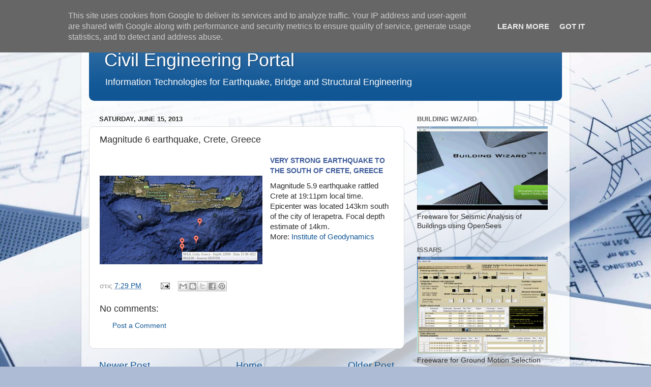

--- FILE ---
content_type: text/html; charset=UTF-8
request_url: http://www.civilengineering.gr/2013/06/magnitude-6-earthquake-crete-greece.html
body_size: 13483
content:
<!DOCTYPE html>
<html class='v2' dir='ltr' lang='en'>
<head>
<link href='https://www.blogger.com/static/v1/widgets/335934321-css_bundle_v2.css' rel='stylesheet' type='text/css'/>
<meta content='width=1100' name='viewport'/>
<meta content='text/html; charset=UTF-8' http-equiv='Content-Type'/>
<meta content='blogger' name='generator'/>
<link href='http://www.civilengineering.gr/favicon.ico' rel='icon' type='image/x-icon'/>
<link href='http://www.civilengineering.gr/2013/06/magnitude-6-earthquake-crete-greece.html' rel='canonical'/>
<link rel="alternate" type="application/atom+xml" title="Civil Engineering Portal - Atom" href="http://www.civilengineering.gr/feeds/posts/default" />
<link rel="alternate" type="application/rss+xml" title="Civil Engineering Portal - RSS" href="http://www.civilengineering.gr/feeds/posts/default?alt=rss" />
<link rel="service.post" type="application/atom+xml" title="Civil Engineering Portal - Atom" href="https://www.blogger.com/feeds/11598707/posts/default" />

<link rel="alternate" type="application/atom+xml" title="Civil Engineering Portal - Atom" href="http://www.civilengineering.gr/feeds/3119074505890609586/comments/default" />
<!--Can't find substitution for tag [blog.ieCssRetrofitLinks]-->
<link href='https://blogger.googleusercontent.com/img/b/R29vZ2xl/AVvXsEhcYbJcyiwiNahS7nqgOuISrgEfT5t97Mdvqf_lcXu_DaIb-_2Wvl-_ctcs61M4NB-tY3gslC2mSpYQ_AJEAA7YhHGnE3t9NAMmYDGkIvcgBWX6Ig7G0OE5EDlHY4AfvIWNU_gF8A/s320/1.jpg' rel='image_src'/>
<meta content='http://www.civilengineering.gr/2013/06/magnitude-6-earthquake-crete-greece.html' property='og:url'/>
<meta content='Magnitude 6 earthquake, Crete, Greece ' property='og:title'/>
<meta content='Structural, Earthquake and Bridge Engineering' property='og:description'/>
<meta content='https://blogger.googleusercontent.com/img/b/R29vZ2xl/AVvXsEhcYbJcyiwiNahS7nqgOuISrgEfT5t97Mdvqf_lcXu_DaIb-_2Wvl-_ctcs61M4NB-tY3gslC2mSpYQ_AJEAA7YhHGnE3t9NAMmYDGkIvcgBWX6Ig7G0OE5EDlHY4AfvIWNU_gF8A/w1200-h630-p-k-no-nu/1.jpg' property='og:image'/>
<title>Civil Engineering Portal: Magnitude 6 earthquake, Crete, Greece </title>
<style id='page-skin-1' type='text/css'><!--
/*-----------------------------------------------
Blogger Template Style
Name:     Picture Window
Designer: Blogger
URL:      www.blogger.com
----------------------------------------------- */
/* Content
----------------------------------------------- */
body {
font: normal normal 15px Arial, Tahoma, Helvetica, FreeSans, sans-serif;
color: #2c2c2c;
background: #adbbd5 url(//themes.googleusercontent.com/image?id=1yCqzoXfTY3VhaTtS_2w31Trgk3LHk1kH1lSKIEivmW1OcaCeDlaGs_mBlO1T6KetEvus) no-repeat fixed top center /* Credit: mariusFM77 (http://www.istockphoto.com/file_closeup.php?id=4940465&platform=blogger) */;
}
html body .region-inner {
min-width: 0;
max-width: 100%;
width: auto;
}
.content-outer {
font-size: 90%;
}
a:link {
text-decoration:none;
color: #105695;
}
a:visited {
text-decoration:none;
color: #00376d;
}
a:hover {
text-decoration:underline;
color: #1056c9;
}
.content-outer {
background: transparent url(https://resources.blogblog.com/blogblog/data/1kt/transparent/white80.png) repeat scroll top left;
-moz-border-radius: 15px;
-webkit-border-radius: 15px;
-goog-ms-border-radius: 15px;
border-radius: 15px;
-moz-box-shadow: 0 0 3px rgba(0, 0, 0, .15);
-webkit-box-shadow: 0 0 3px rgba(0, 0, 0, .15);
-goog-ms-box-shadow: 0 0 3px rgba(0, 0, 0, .15);
box-shadow: 0 0 3px rgba(0, 0, 0, .15);
margin: 30px auto;
}
.content-inner {
padding: 15px;
}
/* Header
----------------------------------------------- */
.header-outer {
background: #105695 url(https://resources.blogblog.com/blogblog/data/1kt/transparent/header_gradient_shade.png) repeat-x scroll top left;
_background-image: none;
color: #ffffff;
-moz-border-radius: 10px;
-webkit-border-radius: 10px;
-goog-ms-border-radius: 10px;
border-radius: 10px;
}
.Header img, .Header #header-inner {
-moz-border-radius: 10px;
-webkit-border-radius: 10px;
-goog-ms-border-radius: 10px;
border-radius: 10px;
}
.header-inner .Header .titlewrapper,
.header-inner .Header .descriptionwrapper {
padding-left: 30px;
padding-right: 30px;
}
.Header h1 {
font: normal normal 36px Arial, Tahoma, Helvetica, FreeSans, sans-serif;
text-shadow: 1px 1px 3px rgba(0, 0, 0, 0.3);
}
.Header h1 a {
color: #ffffff;
}
.Header .description {
font-size: 130%;
}
/* Tabs
----------------------------------------------- */
.tabs-inner {
margin: .5em 0 0;
padding: 0;
}
.tabs-inner .section {
margin: 0;
}
.tabs-inner .widget ul {
padding: 0;
background: #f4f4f4 url(https://resources.blogblog.com/blogblog/data/1kt/transparent/tabs_gradient_shade.png) repeat scroll bottom;
-moz-border-radius: 10px;
-webkit-border-radius: 10px;
-goog-ms-border-radius: 10px;
border-radius: 10px;
}
.tabs-inner .widget li {
border: none;
}
.tabs-inner .widget li a {
display: inline-block;
padding: .5em 1em;
margin-right: 0;
color: #992211;
font: normal normal 15px Arial, Tahoma, Helvetica, FreeSans, sans-serif;
-moz-border-radius: 0 0 0 0;
-webkit-border-top-left-radius: 0;
-webkit-border-top-right-radius: 0;
-goog-ms-border-radius: 0 0 0 0;
border-radius: 0 0 0 0;
background: transparent none no-repeat scroll top left;
border-right: 1px solid #cbcbcb;
}
.tabs-inner .widget li:first-child a {
padding-left: 1.25em;
-moz-border-radius-topleft: 10px;
-moz-border-radius-bottomleft: 10px;
-webkit-border-top-left-radius: 10px;
-webkit-border-bottom-left-radius: 10px;
-goog-ms-border-top-left-radius: 10px;
-goog-ms-border-bottom-left-radius: 10px;
border-top-left-radius: 10px;
border-bottom-left-radius: 10px;
}
.tabs-inner .widget li.selected a,
.tabs-inner .widget li a:hover {
position: relative;
z-index: 1;
background: #ffffff url(https://resources.blogblog.com/blogblog/data/1kt/transparent/tabs_gradient_shade.png) repeat scroll bottom;
color: #000000;
-moz-box-shadow: 0 0 0 rgba(0, 0, 0, .15);
-webkit-box-shadow: 0 0 0 rgba(0, 0, 0, .15);
-goog-ms-box-shadow: 0 0 0 rgba(0, 0, 0, .15);
box-shadow: 0 0 0 rgba(0, 0, 0, .15);
}
/* Headings
----------------------------------------------- */
h2 {
font: bold normal 13px Arial, Tahoma, Helvetica, FreeSans, sans-serif;
text-transform: uppercase;
color: #646464;
margin: .5em 0;
}
/* Main
----------------------------------------------- */
.main-outer {
background: transparent none repeat scroll top center;
-moz-border-radius: 0 0 0 0;
-webkit-border-top-left-radius: 0;
-webkit-border-top-right-radius: 0;
-webkit-border-bottom-left-radius: 0;
-webkit-border-bottom-right-radius: 0;
-goog-ms-border-radius: 0 0 0 0;
border-radius: 0 0 0 0;
-moz-box-shadow: 0 0 0 rgba(0, 0, 0, .15);
-webkit-box-shadow: 0 0 0 rgba(0, 0, 0, .15);
-goog-ms-box-shadow: 0 0 0 rgba(0, 0, 0, .15);
box-shadow: 0 0 0 rgba(0, 0, 0, .15);
}
.main-inner {
padding: 15px 5px 20px;
}
.main-inner .column-center-inner {
padding: 0 0;
}
.main-inner .column-left-inner {
padding-left: 0;
}
.main-inner .column-right-inner {
padding-right: 0;
}
/* Posts
----------------------------------------------- */
h3.post-title {
margin: 0;
font: normal normal 18px Arial, Tahoma, Helvetica, FreeSans, sans-serif;
}
.comments h4 {
margin: 1em 0 0;
font: normal normal 18px Arial, Tahoma, Helvetica, FreeSans, sans-serif;
}
.date-header span {
color: #2c2c2c;
}
.post-outer {
background-color: #ffffff;
border: solid 1px #dcdcdc;
-moz-border-radius: 10px;
-webkit-border-radius: 10px;
border-radius: 10px;
-goog-ms-border-radius: 10px;
padding: 15px 20px;
margin: 0 -20px 20px;
}
.post-body {
line-height: 1.4;
font-size: 110%;
position: relative;
}
.post-header {
margin: 0 0 1.5em;
color: #989898;
line-height: 1.6;
}
.post-footer {
margin: .5em 0 0;
color: #989898;
line-height: 1.6;
}
#blog-pager {
font-size: 140%
}
#comments .comment-author {
padding-top: 1.5em;
border-top: dashed 1px #ccc;
border-top: dashed 1px rgba(128, 128, 128, .5);
background-position: 0 1.5em;
}
#comments .comment-author:first-child {
padding-top: 0;
border-top: none;
}
.avatar-image-container {
margin: .2em 0 0;
}
/* Comments
----------------------------------------------- */
.comments .comments-content .icon.blog-author {
background-repeat: no-repeat;
background-image: url([data-uri]);
}
.comments .comments-content .loadmore a {
border-top: 1px solid #1056c9;
border-bottom: 1px solid #1056c9;
}
.comments .continue {
border-top: 2px solid #1056c9;
}
/* Widgets
----------------------------------------------- */
.widget ul, .widget #ArchiveList ul.flat {
padding: 0;
list-style: none;
}
.widget ul li, .widget #ArchiveList ul.flat li {
border-top: dashed 1px #ccc;
border-top: dashed 1px rgba(128, 128, 128, .5);
}
.widget ul li:first-child, .widget #ArchiveList ul.flat li:first-child {
border-top: none;
}
.widget .post-body ul {
list-style: disc;
}
.widget .post-body ul li {
border: none;
}
/* Footer
----------------------------------------------- */
.footer-outer {
color:#ededed;
background: transparent url(https://resources.blogblog.com/blogblog/data/1kt/transparent/black50.png) repeat scroll top left;
-moz-border-radius: 10px 10px 10px 10px;
-webkit-border-top-left-radius: 10px;
-webkit-border-top-right-radius: 10px;
-webkit-border-bottom-left-radius: 10px;
-webkit-border-bottom-right-radius: 10px;
-goog-ms-border-radius: 10px 10px 10px 10px;
border-radius: 10px 10px 10px 10px;
-moz-box-shadow: 0 0 0 rgba(0, 0, 0, .15);
-webkit-box-shadow: 0 0 0 rgba(0, 0, 0, .15);
-goog-ms-box-shadow: 0 0 0 rgba(0, 0, 0, .15);
box-shadow: 0 0 0 rgba(0, 0, 0, .15);
}
.footer-inner {
padding: 10px 5px 20px;
}
.footer-outer a {
color: #e8dcff;
}
.footer-outer a:visited {
color: #aa98cb;
}
.footer-outer a:hover {
color: #ffffff;
}
.footer-outer .widget h2 {
color: #bababa;
}
/* Mobile
----------------------------------------------- */
html body.mobile {
height: auto;
}
html body.mobile {
min-height: 480px;
background-size: 100% auto;
}
.mobile .body-fauxcolumn-outer {
background: transparent none repeat scroll top left;
}
html .mobile .mobile-date-outer, html .mobile .blog-pager {
border-bottom: none;
background: transparent none repeat scroll top center;
margin-bottom: 10px;
}
.mobile .date-outer {
background: transparent none repeat scroll top center;
}
.mobile .header-outer, .mobile .main-outer,
.mobile .post-outer, .mobile .footer-outer {
-moz-border-radius: 0;
-webkit-border-radius: 0;
-goog-ms-border-radius: 0;
border-radius: 0;
}
.mobile .content-outer,
.mobile .main-outer,
.mobile .post-outer {
background: inherit;
border: none;
}
.mobile .content-outer {
font-size: 100%;
}
.mobile-link-button {
background-color: #105695;
}
.mobile-link-button a:link, .mobile-link-button a:visited {
color: #ffffff;
}
.mobile-index-contents {
color: #2c2c2c;
}
.mobile .tabs-inner .PageList .widget-content {
background: #ffffff url(https://resources.blogblog.com/blogblog/data/1kt/transparent/tabs_gradient_shade.png) repeat scroll bottom;
color: #000000;
}
.mobile .tabs-inner .PageList .widget-content .pagelist-arrow {
border-left: 1px solid #cbcbcb;
}

--></style>
<style id='template-skin-1' type='text/css'><!--
body {
min-width: 960px;
}
.content-outer, .content-fauxcolumn-outer, .region-inner {
min-width: 960px;
max-width: 960px;
_width: 960px;
}
.main-inner .columns {
padding-left: 0;
padding-right: 310px;
}
.main-inner .fauxcolumn-center-outer {
left: 0;
right: 310px;
/* IE6 does not respect left and right together */
_width: expression(this.parentNode.offsetWidth -
parseInt("0") -
parseInt("310px") + 'px');
}
.main-inner .fauxcolumn-left-outer {
width: 0;
}
.main-inner .fauxcolumn-right-outer {
width: 310px;
}
.main-inner .column-left-outer {
width: 0;
right: 100%;
margin-left: -0;
}
.main-inner .column-right-outer {
width: 310px;
margin-right: -310px;
}
#layout {
min-width: 0;
}
#layout .content-outer {
min-width: 0;
width: 800px;
}
#layout .region-inner {
min-width: 0;
width: auto;
}
body#layout div.add_widget {
padding: 8px;
}
body#layout div.add_widget a {
margin-left: 32px;
}
--></style>
<style>
    body {background-image:url(\/\/themes.googleusercontent.com\/image?id=1yCqzoXfTY3VhaTtS_2w31Trgk3LHk1kH1lSKIEivmW1OcaCeDlaGs_mBlO1T6KetEvus);}
    
@media (max-width: 200px) { body {background-image:url(\/\/themes.googleusercontent.com\/image?id=1yCqzoXfTY3VhaTtS_2w31Trgk3LHk1kH1lSKIEivmW1OcaCeDlaGs_mBlO1T6KetEvus&options=w200);}}
@media (max-width: 400px) and (min-width: 201px) { body {background-image:url(\/\/themes.googleusercontent.com\/image?id=1yCqzoXfTY3VhaTtS_2w31Trgk3LHk1kH1lSKIEivmW1OcaCeDlaGs_mBlO1T6KetEvus&options=w400);}}
@media (max-width: 800px) and (min-width: 401px) { body {background-image:url(\/\/themes.googleusercontent.com\/image?id=1yCqzoXfTY3VhaTtS_2w31Trgk3LHk1kH1lSKIEivmW1OcaCeDlaGs_mBlO1T6KetEvus&options=w800);}}
@media (max-width: 1200px) and (min-width: 801px) { body {background-image:url(\/\/themes.googleusercontent.com\/image?id=1yCqzoXfTY3VhaTtS_2w31Trgk3LHk1kH1lSKIEivmW1OcaCeDlaGs_mBlO1T6KetEvus&options=w1200);}}
/* Last tag covers anything over one higher than the previous max-size cap. */
@media (min-width: 1201px) { body {background-image:url(\/\/themes.googleusercontent.com\/image?id=1yCqzoXfTY3VhaTtS_2w31Trgk3LHk1kH1lSKIEivmW1OcaCeDlaGs_mBlO1T6KetEvus&options=w1600);}}
  </style>
<link href='https://www.blogger.com/dyn-css/authorization.css?targetBlogID=11598707&amp;zx=849d5021-80bc-46f6-bfef-60a5c46b4e15' media='none' onload='if(media!=&#39;all&#39;)media=&#39;all&#39;' rel='stylesheet'/><noscript><link href='https://www.blogger.com/dyn-css/authorization.css?targetBlogID=11598707&amp;zx=849d5021-80bc-46f6-bfef-60a5c46b4e15' rel='stylesheet'/></noscript>
<meta name='google-adsense-platform-account' content='ca-host-pub-1556223355139109'/>
<meta name='google-adsense-platform-domain' content='blogspot.com'/>

<!-- data-ad-client=ca-pub-5152584177077617 -->

<script type="text/javascript" language="javascript">
  // Supply ads personalization default for EEA readers
  // See https://www.blogger.com/go/adspersonalization
  adsbygoogle = window.adsbygoogle || [];
  if (typeof adsbygoogle.requestNonPersonalizedAds === 'undefined') {
    adsbygoogle.requestNonPersonalizedAds = 1;
  }
</script>


</head>
<body class='loading variant-shade'>
<div class='navbar section' id='navbar' name='Navbar'><div class='widget Navbar' data-version='1' id='Navbar1'><script type="text/javascript">
    function setAttributeOnload(object, attribute, val) {
      if(window.addEventListener) {
        window.addEventListener('load',
          function(){ object[attribute] = val; }, false);
      } else {
        window.attachEvent('onload', function(){ object[attribute] = val; });
      }
    }
  </script>
<div id="navbar-iframe-container"></div>
<script type="text/javascript" src="https://apis.google.com/js/platform.js"></script>
<script type="text/javascript">
      gapi.load("gapi.iframes:gapi.iframes.style.bubble", function() {
        if (gapi.iframes && gapi.iframes.getContext) {
          gapi.iframes.getContext().openChild({
              url: 'https://www.blogger.com/navbar/11598707?po\x3d3119074505890609586\x26origin\x3dhttp://www.civilengineering.gr',
              where: document.getElementById("navbar-iframe-container"),
              id: "navbar-iframe"
          });
        }
      });
    </script><script type="text/javascript">
(function() {
var script = document.createElement('script');
script.type = 'text/javascript';
script.src = '//pagead2.googlesyndication.com/pagead/js/google_top_exp.js';
var head = document.getElementsByTagName('head')[0];
if (head) {
head.appendChild(script);
}})();
</script>
</div></div>
<div class='body-fauxcolumns'>
<div class='fauxcolumn-outer body-fauxcolumn-outer'>
<div class='cap-top'>
<div class='cap-left'></div>
<div class='cap-right'></div>
</div>
<div class='fauxborder-left'>
<div class='fauxborder-right'></div>
<div class='fauxcolumn-inner'>
</div>
</div>
<div class='cap-bottom'>
<div class='cap-left'></div>
<div class='cap-right'></div>
</div>
</div>
</div>
<div class='content'>
<div class='content-fauxcolumns'>
<div class='fauxcolumn-outer content-fauxcolumn-outer'>
<div class='cap-top'>
<div class='cap-left'></div>
<div class='cap-right'></div>
</div>
<div class='fauxborder-left'>
<div class='fauxborder-right'></div>
<div class='fauxcolumn-inner'>
</div>
</div>
<div class='cap-bottom'>
<div class='cap-left'></div>
<div class='cap-right'></div>
</div>
</div>
</div>
<div class='content-outer'>
<div class='content-cap-top cap-top'>
<div class='cap-left'></div>
<div class='cap-right'></div>
</div>
<div class='fauxborder-left content-fauxborder-left'>
<div class='fauxborder-right content-fauxborder-right'></div>
<div class='content-inner'>
<header>
<div class='header-outer'>
<div class='header-cap-top cap-top'>
<div class='cap-left'></div>
<div class='cap-right'></div>
</div>
<div class='fauxborder-left header-fauxborder-left'>
<div class='fauxborder-right header-fauxborder-right'></div>
<div class='region-inner header-inner'>
<div class='header section' id='header' name='Header'><div class='widget Header' data-version='1' id='Header1'>
<div id='header-inner'>
<div class='titlewrapper'>
<h1 class='title'>
<a href='http://www.civilengineering.gr/'>
Civil Engineering Portal
</a>
</h1>
</div>
<div class='descriptionwrapper'>
<p class='description'><span>Information Technologies for Earthquake, Bridge 
and Structural Engineering</span></p>
</div>
</div>
</div></div>
</div>
</div>
<div class='header-cap-bottom cap-bottom'>
<div class='cap-left'></div>
<div class='cap-right'></div>
</div>
</div>
</header>
<div class='tabs-outer'>
<div class='tabs-cap-top cap-top'>
<div class='cap-left'></div>
<div class='cap-right'></div>
</div>
<div class='fauxborder-left tabs-fauxborder-left'>
<div class='fauxborder-right tabs-fauxborder-right'></div>
<div class='region-inner tabs-inner'>
<div class='tabs no-items section' id='crosscol' name='Cross-Column'></div>
<div class='tabs no-items section' id='crosscol-overflow' name='Cross-Column 2'></div>
</div>
</div>
<div class='tabs-cap-bottom cap-bottom'>
<div class='cap-left'></div>
<div class='cap-right'></div>
</div>
</div>
<div class='main-outer'>
<div class='main-cap-top cap-top'>
<div class='cap-left'></div>
<div class='cap-right'></div>
</div>
<div class='fauxborder-left main-fauxborder-left'>
<div class='fauxborder-right main-fauxborder-right'></div>
<div class='region-inner main-inner'>
<div class='columns fauxcolumns'>
<div class='fauxcolumn-outer fauxcolumn-center-outer'>
<div class='cap-top'>
<div class='cap-left'></div>
<div class='cap-right'></div>
</div>
<div class='fauxborder-left'>
<div class='fauxborder-right'></div>
<div class='fauxcolumn-inner'>
</div>
</div>
<div class='cap-bottom'>
<div class='cap-left'></div>
<div class='cap-right'></div>
</div>
</div>
<div class='fauxcolumn-outer fauxcolumn-left-outer'>
<div class='cap-top'>
<div class='cap-left'></div>
<div class='cap-right'></div>
</div>
<div class='fauxborder-left'>
<div class='fauxborder-right'></div>
<div class='fauxcolumn-inner'>
</div>
</div>
<div class='cap-bottom'>
<div class='cap-left'></div>
<div class='cap-right'></div>
</div>
</div>
<div class='fauxcolumn-outer fauxcolumn-right-outer'>
<div class='cap-top'>
<div class='cap-left'></div>
<div class='cap-right'></div>
</div>
<div class='fauxborder-left'>
<div class='fauxborder-right'></div>
<div class='fauxcolumn-inner'>
</div>
</div>
<div class='cap-bottom'>
<div class='cap-left'></div>
<div class='cap-right'></div>
</div>
</div>
<!-- corrects IE6 width calculation -->
<div class='columns-inner'>
<div class='column-center-outer'>
<div class='column-center-inner'>
<div class='main section' id='main' name='Main'><div class='widget Blog' data-version='1' id='Blog1'>
<div class='blog-posts hfeed'>

          <div class="date-outer">
        
<h2 class='date-header'><span>Saturday, June 15, 2013</span></h2>

          <div class="date-posts">
        
<div class='post-outer'>
<div class='post hentry uncustomized-post-template' itemprop='blogPost' itemscope='itemscope' itemtype='http://schema.org/BlogPosting'>
<meta content='https://blogger.googleusercontent.com/img/b/R29vZ2xl/AVvXsEhcYbJcyiwiNahS7nqgOuISrgEfT5t97Mdvqf_lcXu_DaIb-_2Wvl-_ctcs61M4NB-tY3gslC2mSpYQ_AJEAA7YhHGnE3t9NAMmYDGkIvcgBWX6Ig7G0OE5EDlHY4AfvIWNU_gF8A/s320/1.jpg' itemprop='image_url'/>
<meta content='11598707' itemprop='blogId'/>
<meta content='3119074505890609586' itemprop='postId'/>
<a name='3119074505890609586'></a>
<h3 class='post-title entry-title' itemprop='name'>
Magnitude 6 earthquake, Crete, Greece 
</h3>
<div class='post-header'>
<div class='post-header-line-1'></div>
</div>
<div class='post-body entry-content' id='post-body-3119074505890609586' itemprop='description articleBody'>
<div class="separator" style="clear: both; text-align: center;">
<a href="https://blogger.googleusercontent.com/img/b/R29vZ2xl/AVvXsEhcYbJcyiwiNahS7nqgOuISrgEfT5t97Mdvqf_lcXu_DaIb-_2Wvl-_ctcs61M4NB-tY3gslC2mSpYQ_AJEAA7YhHGnE3t9NAMmYDGkIvcgBWX6Ig7G0OE5EDlHY4AfvIWNU_gF8A/s1600/1.jpg" imageanchor="1" style="clear: left; float: left; margin-bottom: 1em; margin-right: 1em;"><img border="0" height="214" src="https://blogger.googleusercontent.com/img/b/R29vZ2xl/AVvXsEhcYbJcyiwiNahS7nqgOuISrgEfT5t97Mdvqf_lcXu_DaIb-_2Wvl-_ctcs61M4NB-tY3gslC2mSpYQ_AJEAA7YhHGnE3t9NAMmYDGkIvcgBWX6Ig7G0OE5EDlHY4AfvIWNU_gF8A/s320/1.jpg" width="320" /></a></div>
<h2 style="background-color: white; color: #3b5998; font-family: Arial, Tahoma, Verdana; font-size: 14px; line-height: 20px; margin: 0px 0px 10px; padding: 0px;">
<a href="http://earthquake-report.com/2013/06/15/very-strong-earthquake-crete-greece-on-june-15-2013/" style="color: #3b5998; margin: 0px 0px 10px; outline: none; padding: 0px;" title="Very Strong earthquake to the South of Crete, Greece">Very Strong earthquake to the South of Crete, Greece</a></h2>
Magnitude 5.9 earthquake rattled Crete at 19:11pm local time.  Epicenter was located 143km south of the city of Ierapetra. Focal depth estimate of 14km.<br />
More: <a href="http://www.gein.noa.gr/el/teleutaia-anakoinothenta" target="_blank">Institute of Geodynamics</a><br />
<div class="zemanta-pixie" style="height: 15px; margin-top: 10px;">
</div>
<div style='clear: both;'></div>
</div>
<div class='post-footer'>
<div class='post-footer-line post-footer-line-1'>
<span class='post-author vcard'>
</span>
<span class='post-timestamp'>
στις
<meta content='http://www.civilengineering.gr/2013/06/magnitude-6-earthquake-crete-greece.html' itemprop='url'/>
<a class='timestamp-link' href='http://www.civilengineering.gr/2013/06/magnitude-6-earthquake-crete-greece.html' rel='bookmark' title='permanent link'><abbr class='published' itemprop='datePublished' title='2013-06-15T19:29:00+03:00'>7:29 PM</abbr></a>
</span>
<span class='post-comment-link'>
</span>
<span class='post-icons'>
<span class='item-action'>
<a href='https://www.blogger.com/email-post/11598707/3119074505890609586' title='Email Post'>
<img alt='' class='icon-action' height='13' src='https://resources.blogblog.com/img/icon18_email.gif' width='18'/>
</a>
</span>
<span class='item-control blog-admin pid-1736198273'>
<a href='https://www.blogger.com/post-edit.g?blogID=11598707&postID=3119074505890609586&from=pencil' title='Edit Post'>
<img alt='' class='icon-action' height='18' src='https://resources.blogblog.com/img/icon18_edit_allbkg.gif' width='18'/>
</a>
</span>
</span>
<div class='post-share-buttons goog-inline-block'>
<a class='goog-inline-block share-button sb-email' href='https://www.blogger.com/share-post.g?blogID=11598707&postID=3119074505890609586&target=email' target='_blank' title='Email This'><span class='share-button-link-text'>Email This</span></a><a class='goog-inline-block share-button sb-blog' href='https://www.blogger.com/share-post.g?blogID=11598707&postID=3119074505890609586&target=blog' onclick='window.open(this.href, "_blank", "height=270,width=475"); return false;' target='_blank' title='BlogThis!'><span class='share-button-link-text'>BlogThis!</span></a><a class='goog-inline-block share-button sb-twitter' href='https://www.blogger.com/share-post.g?blogID=11598707&postID=3119074505890609586&target=twitter' target='_blank' title='Share to X'><span class='share-button-link-text'>Share to X</span></a><a class='goog-inline-block share-button sb-facebook' href='https://www.blogger.com/share-post.g?blogID=11598707&postID=3119074505890609586&target=facebook' onclick='window.open(this.href, "_blank", "height=430,width=640"); return false;' target='_blank' title='Share to Facebook'><span class='share-button-link-text'>Share to Facebook</span></a><a class='goog-inline-block share-button sb-pinterest' href='https://www.blogger.com/share-post.g?blogID=11598707&postID=3119074505890609586&target=pinterest' target='_blank' title='Share to Pinterest'><span class='share-button-link-text'>Share to Pinterest</span></a>
</div>
</div>
<div class='post-footer-line post-footer-line-2'>
<span class='post-labels'>
</span>
</div>
<div class='post-footer-line post-footer-line-3'>
<span class='post-location'>
</span>
</div>
</div>
</div>
<div class='comments' id='comments'>
<a name='comments'></a>
<h4>No comments:</h4>
<div id='Blog1_comments-block-wrapper'>
<dl class='avatar-comment-indent' id='comments-block'>
</dl>
</div>
<p class='comment-footer'>
<a href='https://www.blogger.com/comment/fullpage/post/11598707/3119074505890609586' onclick='javascript:window.open(this.href, "bloggerPopup", "toolbar=0,location=0,statusbar=1,menubar=0,scrollbars=yes,width=640,height=500"); return false;'>Post a Comment</a>
</p>
</div>
</div>

        </div></div>
      
</div>
<div class='blog-pager' id='blog-pager'>
<span id='blog-pager-newer-link'>
<a class='blog-pager-newer-link' href='http://www.civilengineering.gr/2013/06/bridge-wizard-freeware-for-seismic.html' id='Blog1_blog-pager-newer-link' title='Newer Post'>Newer Post</a>
</span>
<span id='blog-pager-older-link'>
<a class='blog-pager-older-link' href='http://www.civilengineering.gr/2013/06/two-post-doc-vacancies-in-earthquake.html' id='Blog1_blog-pager-older-link' title='Older Post'>Older Post</a>
</span>
<a class='home-link' href='http://www.civilengineering.gr/'>Home</a>
</div>
<div class='clear'></div>
<div class='post-feeds'>
<div class='feed-links'>
Subscribe to:
<a class='feed-link' href='http://www.civilengineering.gr/feeds/3119074505890609586/comments/default' target='_blank' type='application/atom+xml'>Post Comments (Atom)</a>
</div>
</div>
</div></div>
</div>
</div>
<div class='column-left-outer'>
<div class='column-left-inner'>
<aside>
</aside>
</div>
</div>
<div class='column-right-outer'>
<div class='column-right-inner'>
<aside>
<div class='sidebar section' id='sidebar-right-1'>
<div class='widget Image' data-version='1' id='Image8'>
<h2>BUILDING WIZARD</h2>
<div class='widget-content'>
<a href='http://www.asextos.net/building-wizard.html'>
<img alt='BUILDING WIZARD' height='164' id='Image8_img' src='https://blogger.googleusercontent.com/img/b/R29vZ2xl/AVvXsEiUspZSCu65IMR35cmA2gUeOx2Evrmj4jQQUnQA-Cdcgg2N4IikWd6y402FZ-T431lUfXGYrWsVSHK4K7LHn40Hi237xnRZnP_STsyMRs6Qz6UA6HPjcxZ0VEvXDKDDKhawdUwMCw/s1600-r/7.png' width='257'/>
</a>
<br/>
<span class='caption'>Freeware for Seismic Analysis of Buildings using OpenSees</span>
</div>
<div class='clear'></div>
</div><div class='widget Image' data-version='1' id='Image10'>
<h2>ISSARS</h2>
<div class='widget-content'>
<a href='http://www.asextos.net/issars.html'>
<img alt='ISSARS' height='190' id='Image10_img' src='https://blogger.googleusercontent.com/img/b/R29vZ2xl/AVvXsEgrIU-dxZqIY89z8L-qT4fjodlfaDm6CWS2rXxwAwPdshjZeGcO8Q1MfSD8uwWtFjXOipNaeNuAnyvY9gdDrXWahKp86OaexI21gq1PDJ8Ajh7NokSHMMxwMMoyIMD1EzfX8ypg-g/s1600-r/4.png' width='257'/>
</a>
<br/>
<span class='caption'>Freeware for Ground Motion Selection and automatic Structural Analysis</span>
</div>
<div class='clear'></div>
</div><div class='widget Image' data-version='1' id='Image9'>
<h2>CIVIL ENGINEERING FOR iPHONE</h2>
<div class='widget-content'>
<a href='http://www.cet4ipad.eu'>
<img alt='CIVIL ENGINEERING FOR iPHONE' height='224' id='Image9_img' src='https://blogger.googleusercontent.com/img/b/R29vZ2xl/AVvXsEip3ZMh5Noamh4qawhTgz4j9CqnyNGBRBD3EDYkrJTZBjFnkF8YQ0o7PvL_YxUeQNBvLgy2hvyyI_jqfIMDXIVhzlOJZ_-U65lX4bE0XPtLDL3mGGMFuNnB231qdod6HPNfkq-X4g/s257/9.png' width='257'/>
</a>
<br/>
</div>
<div class='clear'></div>
</div><div class='widget Image' data-version='1' id='Image5'>
<h2>Civil Engineering for iPad</h2>
<div class='widget-content'>
<a href='http://www.cet4ipad.eu'>
<img alt='Civil Engineering for iPad' height='214' id='Image5_img' src='https://blogger.googleusercontent.com/img/b/R29vZ2xl/AVvXsEid65oUYN4Al5Kj1bQMZdjLZaGYmuzuGM6vK7uCdwCocYWZ17zNDB2N4rZg6Fa6KgwodVgAwSb9g0cAaK69Uthqmhf-Y63uvYhDylWw0I08jqtdVAFrmYH3EwkQ7CoDykWdmHPJ7Q/s290/Main+Plots.png' width='290'/>
</a>
<br/>
</div>
<div class='clear'></div>
</div><div class='widget Image' data-version='1' id='Image7'>
<h2>VB for Engineers</h2>
<div class='widget-content'>
<a href='http://www.aivazis.gr/productf.php?catid=16&productid=104'>
<img alt='VB for Engineers' height='220' id='Image7_img' src='https://blogger.googleusercontent.com/img/b/R29vZ2xl/AVvXsEjus7-6UHBDC3xLEwlwDUxldjQ9b4LNeOzCdOfBrWqf50h7WtShU4aXQ2TTSkeeZyMXVSGB-_gsS08YrNoIWoTxJi5UQ6S8yNs1Qzn-ZxwjShDk2xEh_bO42VRg9GFzOEz8VxA-sQ/s1600-r/6.png' width='155'/>
</a>
<br/>
</div>
<div class='clear'></div>
</div><div class='widget Image' data-version='1' id='Image6'>
<h2>Aseismic Design in Egnatia</h2>
<div class='widget-content'>
<a href='http://www.eltam.gr/index.php/el/scimat/cat_view/45-scimat/49-'>
<img alt='Aseismic Design in Egnatia' height='204' id='Image6_img' src='https://blogger.googleusercontent.com/img/b/R29vZ2xl/AVvXsEi0S33mTkwahb0V0AaDO7J7BJlXI45WJJApfannTOIIVYiQNUH7JNKBrijBR72dbxqnYw_vQ16zc1V-WLlnm8Obw-9MFsoa4o5YVkt9pwF6ro9SOyki-m-MRhue9J1KwPgkmpcj5Q/s290/Blogger.+Civil+Engineering+Portal+-+%25CE%2594%25CE%25B9%25CE%25B1%25CE%25BC%25CF%258C%25CF%2581%25CF%2586%25CF%2589%25CF%2583%25CE%25B7+%25CE%25B5%25CE%25B9%25CE%25BA%25CF%258C%25CE%25BD%25CE%25B1%25CF%2582+at+6.35.48+PM.png' width='155'/>
</a>
<br/>
<span class='caption'>Free download through the Hellenic Association for Earthquake Engineering website</span>
</div>
<div class='clear'></div>
</div><div class='widget Image' data-version='1' id='Image4'>
<h2>Encyclopedia of EE</h2>
<div class='widget-content'>
<a href='http://www.springer.com/us/book/9783642353437'>
<img alt='Encyclopedia of EE' height='220' id='Image4_img' src='https://blogger.googleusercontent.com/img/b/R29vZ2xl/AVvXsEjV-h4VWyUSoW1E1IuIe0oCdcEYD1gb6suVOprX5JV51tFWQEKo6nnd3MJmSRlSQSaP8dzlN9lH-esye8kr4y4edqdSNbVQuU5VZMA_UhZc8eyY3inad_xhiuUWbVyc6gOcHuD1TQ/s1600-r/5.jpg' width='155'/>
</a>
<br/>
</div>
<div class='clear'></div>
</div><div class='widget Image' data-version='1' id='Image3'>
<h2>BRIDGE WIZARD</h2>
<div class='widget-content'>
<a href='http://www.bridgewizard.eu'>
<img alt='BRIDGE WIZARD' height='173' id='Image3_img' src='https://blogger.googleusercontent.com/img/b/R29vZ2xl/AVvXsEgEVyuYvpnyb2xBgXaLA0g36Rd-M9LuuvguqxZhBNN8KiaEqKhyphenhyphenVZ9hyol_pxHfB9PJ5yKCsTeSQOhUbRVvq2318h5Ox3O9Vc1vJEKqN6xi3gPJvjIwmSu5lREK6iY8Y-IShHnsFg/s1600-r/5.png' width='257'/>
</a>
<br/>
<span class='caption'>Freeware for Seismic Analysis of Bridges using OpenSees</span>
</div>
<div class='clear'></div>
</div><div class='widget Image' data-version='1' id='Image2'>
<h2>BRIDGE SEISMIC DESIGN</h2>
<div class='widget-content'>
<a href='http://www.springer.com/gp/book/9789400739420'>
<img alt='BRIDGE SEISMIC DESIGN' height='233' id='Image2_img' src='https://blogger.googleusercontent.com/img/b/R29vZ2xl/AVvXsEiJP6Z2ATSGcI5Ez5IjmaM19lQIg8p5AEfkCG68Hgwaix9H_xgYuSMNox2ifvrqsxh3diweRmx1wZRV5blMpA1Rbl8z1O2DpTw4f8JZeQrvCJkuql69WpC9HoplyvjcGT6FQqSevg/s1600-r/3.jpg' width='155'/>
</a>
<br/>
</div>
<div class='clear'></div>
</div></div>
<table border='0' cellpadding='0' cellspacing='0' class='section-columns columns-2'>
<tbody>
<tr>
<td class='first columns-cell'>
<div class='sidebar no-items section' id='sidebar-right-2-1'>
</div>
</td>
<td class='columns-cell'>
<div class='sidebar no-items section' id='sidebar-right-2-2'>
</div>
</td>
</tr>
</tbody>
</table>
<div class='sidebar section' id='sidebar-right-3'><div class='widget PopularPosts' data-version='1' id='PopularPosts2'>
<h2>Popular Posts</h2>
<div class='widget-content popular-posts'>
<ul>
<li>
<div class='item-content'>
<div class='item-thumbnail'>
<a href='http://www.civilengineering.gr/2017/06/build-x-20-freeware-for-structural_19.html' target='_blank'>
<img alt='' border='0' src='https://lh3.googleusercontent.com/blogger_img_proxy/AEn0k_sMq9eAlHC_pKqvwrMSbSxUGZ1n8VtXLQA474X-EFe2kZLDpBwzqpWsOLSSWm7O6uqABJ_A3d64-hWcNDyrboriRlBg7pt9u7TA0vXW3oX_oHqfvw=w72-h72-n-k-no-nu'/>
</a>
</div>
<div class='item-title'><a href='http://www.civilengineering.gr/2017/06/build-x-20-freeware-for-structural_19.html'>Build-X 2.0 freeware for Structural Analysis using OpenSees (nonlinear analysis)</a></div>
<div class='item-snippet'> Build-X 2.0 freeware for Structural Analysis using OpenSees (nonlinear analysis)  Building Wizard 2.0 is a freeware, interactive front-end ...</div>
</div>
<div style='clear: both;'></div>
</li>
<li>
<div class='item-content'>
<div class='item-title'><a href='http://www.civilengineering.gr/2011/01/blog-post.html'>Στα ελληνικά οι Ευρωκώδικες από τον ΕΛΟΤ</a></div>
<div class='item-snippet'>  Την ολοκλήρωση της απόδοσης στα ελληνικά των  σειρών Προτύπων ΕΛΟΤ ΕΝ 1990 έως ΕΛΟΤ EN 1999 για το σχεδιασμό  κατασκευών (&#171;Ευρωκώδικες&#187;), ...</div>
</div>
<div style='clear: both;'></div>
</li>
<li>
<div class='item-content'>
<div class='item-thumbnail'>
<a href='http://www.civilengineering.gr/2008/01/blog-post.html' target='_blank'>
<img alt='' border='0' src='https://lh3.googleusercontent.com/blogger_img_proxy/AEn0k_uSHJ_37-QO2kfDyivp032DcCX2kyLubYS3HJHOW4VJY-gCnuPnk-zddppDyKmsqTy5bsRMBitdmJ3TWomHPArpIUWIpLicHqsOBdAr0qA_zU_cBmNVJPFQeh8uEKrd=w72-h72-p-k-no-nu'/>
</a>
</div>
<div class='item-title'><a href='http://www.civilengineering.gr/2008/01/blog-post.html'>Ισχυρότατη σεισμική δόνηση 6.5 στο Λεωνίδιο</a></div>
<div class='item-snippet'>      Ο σεισμός έγινε αισθητός στο μεγαλύτερο μέρος της χώρας     Ισχυρός σεισμός μεγέθους 6,5 βαθμών της Κλίμακας Ρίχτερ σημειώθηκε στις 7....</div>
</div>
<div style='clear: both;'></div>
</li>
<li>
<div class='item-content'>
<div class='item-title'><a href='http://www.civilengineering.gr/2007/06/65.html'>Τον Σεπτέμβριο αρχίζουν οι εργασίες κατασκευής του Ε65, με τον οποίο γίνεται συντομότερη κατά μία ώρα η διαδρομή Αθήνα - Γρεβενά</a></div>
<div class='item-snippet'>  Κατά μία ώρα συντομεύει η διαδρομή Αθήνα - Γρεβενά με τον νέο οδικό άξονα Κεντρικής Ελλάδος (Ε-65), η κατασκευή και λειτουργία του οποίου ...</div>
</div>
<div style='clear: both;'></div>
</li>
<li>
<div class='item-content'>
<div class='item-thumbnail'>
<a href='http://www.civilengineering.gr/2017/06/build-x-20-freeware-for-structural.html' target='_blank'>
<img alt='' border='0' src='https://lh3.googleusercontent.com/blogger_img_proxy/AEn0k_sLI3Wcsfdq84_Vm1a6HW7xNvuwqRl17RlcRcsVPe_yTaI7S5BiRE5EztdpVD9XAwfFhOviRqItCeZmFigWSwXiiTN87ZrlzS344YqOIDcJazqsLw=w72-h72-n-k-no-nu'/>
</a>
</div>
<div class='item-title'><a href='http://www.civilengineering.gr/2017/06/build-x-20-freeware-for-structural.html'>Build-X 2.0 freeware for Structural Analysis using OpenSees (linear elastic analysis)</a></div>
<div class='item-snippet'> Build-X 2.0 freeware for Structural Analysis using OpenSees (linear elastic analysis)  Building Wizard 2.0 is a freeware, interactive front...</div>
</div>
<div style='clear: both;'></div>
</li>
<li>
<div class='item-content'>
<div class='item-thumbnail'>
<a href='http://www.civilengineering.gr/2016/12/amatrice-post-earthquake-assessment.html' target='_blank'>
<img alt='' border='0' src='https://lh3.googleusercontent.com/blogger_img_proxy/AEn0k_tLMktTgQava17vRzMKTCP11bp8d-D5kWUmpzDbYPSDyR-J-fnfBn4Sb4EV-xyQcjPJS-x-SFMLdCrTUK9mdBM3XgBhADiYQPcPrf7xaZ4-Mp1Lgw=w72-h72-n-k-no-nu'/>
</a>
</div>
<div class='item-title'><a href='http://www.civilengineering.gr/2016/12/amatrice-post-earthquake-assessment.html'>Amatrice post-earthquake assessment</a></div>
<div class='item-snippet'> Amatrice post-earthquake assessment  </div>
</div>
<div style='clear: both;'></div>
</li>
<li>
<div class='item-content'>
<div class='item-thumbnail'>
<a href='http://www.civilengineering.gr/2016/12/amatrice-and-norcia-post-earthquake.html' target='_blank'>
<img alt='' border='0' src='https://lh3.googleusercontent.com/blogger_img_proxy/AEn0k_vo5bVHR24MtoomNqKXww93Ar5ihTXSga89NNM73t_--WC0_34velTMR7MNX8RCNUu6hJRdJmt1EAixR1ZpW07kHTTMj8DiN8PVh-y1MjN22itO=w72-h72-n-k-no-nu'/>
</a>
</div>
<div class='item-title'><a href='http://www.civilengineering.gr/2016/12/amatrice-and-norcia-post-earthquake.html'>Amatrice and Norcia post-earthquake assessment</a></div>
<div class='item-snippet'> Amatrice and Norcia post-earthquake assessment  </div>
</div>
<div style='clear: both;'></div>
</li>
<li>
<div class='item-content'>
<div class='item-thumbnail'>
<a href='http://www.civilengineering.gr/2017/02/new-msc-in-earthquake-engineering-and.html' target='_blank'>
<img alt='' border='0' src='https://blogger.googleusercontent.com/img/b/R29vZ2xl/AVvXsEgOFsRJ1EeQhVaeNd0qQHkLiE0p0kz2WVD3xFvj-jtRDImSxQ5EvU5Vay2gFJv3fDv9YRRf3TFfGDsqjYSudNAVeaiP5dZMD0d-l5gJxC6nPZFb-gDRC36eCUkRkb1oK1k3rAIeUw/w72-h72-p-k-no-nu/MSc+Earthquake+Engineering+Infrastructure+Resilience.png'/>
</a>
</div>
<div class='item-title'><a href='http://www.civilengineering.gr/2017/02/new-msc-in-earthquake-engineering-and.html'>new MSc in Earthquake Engineering and Infrastructure Resilience</a></div>
<div class='item-snippet'>   New  MSc Programme in Earthquake Engineering and Infrastructure Resilience  at the University of Bristol to start in September 2017.   Fo...</div>
</div>
<div style='clear: both;'></div>
</li>
<li>
<div class='item-content'>
<div class='item-title'><a href='http://www.civilengineering.gr/2010/05/blog-post.html'>Αεροφωτογραφίες της ελληνικής επικράτειας από την Κτηματολόγιο Α.Ε.</a></div>
<div class='item-snippet'> Δωρεάν πρόσβαση σε αεροφωτογραφίες όλης της χώρας, μέσω μιας ηλεκτρονικής υπηρεσίας της Κτηματολόγιο ΑΕ, προσφέρει το ΥΠΕΚΑ.   Η διαδικτυακ...</div>
</div>
<div style='clear: both;'></div>
</li>
<li>
<div class='item-content'>
<div class='item-thumbnail'>
<a href='http://www.civilengineering.gr/2017/04/iabse-greece-workshop-on-special.html' target='_blank'>
<img alt='' border='0' src='https://lh3.googleusercontent.com/blogger_img_proxy/AEn0k_tEUanw0Fgrmi3DgqqEZshXuOyl85pYcbejMO6r-5JEKwL_CXMyFVW89S_HQPFDncZDeRuUy59cYxI1N0e1Y-0jJS1G6kImrYEoK0w=w72-h72-n-k-no-nu'/>
</a>
</div>
<div class='item-title'><a href='http://www.civilengineering.gr/2017/04/iabse-greece-workshop-on-special.html'>IABSE-Greece workshop on Special Subjects of Structural Design</a></div>
<div class='item-snippet'>Live Streaming available through the IABSE-gr YouTube Channel.    </div>
</div>
<div style='clear: both;'></div>
</li>
</ul>
<div class='clear'></div>
</div>
</div></div>
</aside>
</div>
</div>
</div>
<div style='clear: both'></div>
<!-- columns -->
</div>
<!-- main -->
</div>
</div>
<div class='main-cap-bottom cap-bottom'>
<div class='cap-left'></div>
<div class='cap-right'></div>
</div>
</div>
<footer>
<div class='footer-outer'>
<div class='footer-cap-top cap-top'>
<div class='cap-left'></div>
<div class='cap-right'></div>
</div>
<div class='fauxborder-left footer-fauxborder-left'>
<div class='fauxborder-right footer-fauxborder-right'></div>
<div class='region-inner footer-inner'>
<div class='foot no-items section' id='footer-1'></div>
<table border='0' cellpadding='0' cellspacing='0' class='section-columns columns-2'>
<tbody>
<tr>
<td class='first columns-cell'>
<div class='foot no-items section' id='footer-2-1'></div>
</td>
<td class='columns-cell'>
<div class='foot no-items section' id='footer-2-2'></div>
</td>
</tr>
</tbody>
</table>
<!-- outside of the include in order to lock Attribution widget -->
<div class='foot section' id='footer-3' name='Footer'><div class='widget Attribution' data-version='1' id='Attribution1'>
<div class='widget-content' style='text-align: center;'>
Picture Window theme. Theme images by <a href='http://www.istockphoto.com/file_closeup.php?id=4940465&platform=blogger' target='_blank'>mariusFM77</a>. Powered by <a href='https://www.blogger.com' target='_blank'>Blogger</a>.
</div>
<div class='clear'></div>
</div></div>
</div>
</div>
<div class='footer-cap-bottom cap-bottom'>
<div class='cap-left'></div>
<div class='cap-right'></div>
</div>
</div>
</footer>
<!-- content -->
</div>
</div>
<div class='content-cap-bottom cap-bottom'>
<div class='cap-left'></div>
<div class='cap-right'></div>
</div>
</div>
</div>
<script type='text/javascript'>
    window.setTimeout(function() {
        document.body.className = document.body.className.replace('loading', '');
      }, 10);
  </script>
<!--It is your responsibility to notify your visitors about cookies used and data collected on your blog. Blogger makes a standard notification available for you to use on your blog, and you can customize it or replace with your own notice. See http://www.blogger.com/go/cookiechoices for more details.-->
<script defer='' src='/js/cookienotice.js'></script>
<script>
    document.addEventListener('DOMContentLoaded', function(event) {
      window.cookieChoices && cookieChoices.showCookieConsentBar && cookieChoices.showCookieConsentBar(
          (window.cookieOptions && cookieOptions.msg) || 'This site uses cookies from Google to deliver its services and to analyze traffic. Your IP address and user-agent are shared with Google along with performance and security metrics to ensure quality of service, generate usage statistics, and to detect and address abuse.',
          (window.cookieOptions && cookieOptions.close) || 'Got it',
          (window.cookieOptions && cookieOptions.learn) || 'Learn More',
          (window.cookieOptions && cookieOptions.link) || 'https://www.blogger.com/go/blogspot-cookies');
    });
  </script>

<script type="text/javascript" src="https://www.blogger.com/static/v1/widgets/3845888474-widgets.js"></script>
<script type='text/javascript'>
window['__wavt'] = 'AOuZoY51j5VWJT5W8XL1LP4JOTslGM3rAQ:1768365314286';_WidgetManager._Init('//www.blogger.com/rearrange?blogID\x3d11598707','//www.civilengineering.gr/2013/06/magnitude-6-earthquake-crete-greece.html','11598707');
_WidgetManager._SetDataContext([{'name': 'blog', 'data': {'blogId': '11598707', 'title': 'Civil Engineering Portal', 'url': 'http://www.civilengineering.gr/2013/06/magnitude-6-earthquake-crete-greece.html', 'canonicalUrl': 'http://www.civilengineering.gr/2013/06/magnitude-6-earthquake-crete-greece.html', 'homepageUrl': 'http://www.civilengineering.gr/', 'searchUrl': 'http://www.civilengineering.gr/search', 'canonicalHomepageUrl': 'http://www.civilengineering.gr/', 'blogspotFaviconUrl': 'http://www.civilengineering.gr/favicon.ico', 'bloggerUrl': 'https://www.blogger.com', 'hasCustomDomain': true, 'httpsEnabled': false, 'enabledCommentProfileImages': true, 'gPlusViewType': 'FILTERED_POSTMOD', 'adultContent': false, 'analyticsAccountNumber': '', 'encoding': 'UTF-8', 'locale': 'en', 'localeUnderscoreDelimited': 'en', 'languageDirection': 'ltr', 'isPrivate': false, 'isMobile': false, 'isMobileRequest': false, 'mobileClass': '', 'isPrivateBlog': false, 'isDynamicViewsAvailable': true, 'feedLinks': '\x3clink rel\x3d\x22alternate\x22 type\x3d\x22application/atom+xml\x22 title\x3d\x22Civil Engineering Portal - Atom\x22 href\x3d\x22http://www.civilengineering.gr/feeds/posts/default\x22 /\x3e\n\x3clink rel\x3d\x22alternate\x22 type\x3d\x22application/rss+xml\x22 title\x3d\x22Civil Engineering Portal - RSS\x22 href\x3d\x22http://www.civilengineering.gr/feeds/posts/default?alt\x3drss\x22 /\x3e\n\x3clink rel\x3d\x22service.post\x22 type\x3d\x22application/atom+xml\x22 title\x3d\x22Civil Engineering Portal - Atom\x22 href\x3d\x22https://www.blogger.com/feeds/11598707/posts/default\x22 /\x3e\n\n\x3clink rel\x3d\x22alternate\x22 type\x3d\x22application/atom+xml\x22 title\x3d\x22Civil Engineering Portal - Atom\x22 href\x3d\x22http://www.civilengineering.gr/feeds/3119074505890609586/comments/default\x22 /\x3e\n', 'meTag': '', 'adsenseClientId': 'ca-pub-5152584177077617', 'adsenseHostId': 'ca-host-pub-1556223355139109', 'adsenseHasAds': false, 'adsenseAutoAds': false, 'boqCommentIframeForm': true, 'loginRedirectParam': '', 'view': '', 'dynamicViewsCommentsSrc': '//www.blogblog.com/dynamicviews/4224c15c4e7c9321/js/comments.js', 'dynamicViewsScriptSrc': '//www.blogblog.com/dynamicviews/0986fae69b86b3aa', 'plusOneApiSrc': 'https://apis.google.com/js/platform.js', 'disableGComments': true, 'interstitialAccepted': false, 'sharing': {'platforms': [{'name': 'Get link', 'key': 'link', 'shareMessage': 'Get link', 'target': ''}, {'name': 'Facebook', 'key': 'facebook', 'shareMessage': 'Share to Facebook', 'target': 'facebook'}, {'name': 'BlogThis!', 'key': 'blogThis', 'shareMessage': 'BlogThis!', 'target': 'blog'}, {'name': 'X', 'key': 'twitter', 'shareMessage': 'Share to X', 'target': 'twitter'}, {'name': 'Pinterest', 'key': 'pinterest', 'shareMessage': 'Share to Pinterest', 'target': 'pinterest'}, {'name': 'Email', 'key': 'email', 'shareMessage': 'Email', 'target': 'email'}], 'disableGooglePlus': true, 'googlePlusShareButtonWidth': 0, 'googlePlusBootstrap': '\x3cscript type\x3d\x22text/javascript\x22\x3ewindow.___gcfg \x3d {\x27lang\x27: \x27en\x27};\x3c/script\x3e'}, 'hasCustomJumpLinkMessage': false, 'jumpLinkMessage': 'Read more', 'pageType': 'item', 'postId': '3119074505890609586', 'postImageThumbnailUrl': 'https://blogger.googleusercontent.com/img/b/R29vZ2xl/AVvXsEhcYbJcyiwiNahS7nqgOuISrgEfT5t97Mdvqf_lcXu_DaIb-_2Wvl-_ctcs61M4NB-tY3gslC2mSpYQ_AJEAA7YhHGnE3t9NAMmYDGkIvcgBWX6Ig7G0OE5EDlHY4AfvIWNU_gF8A/s72-c/1.jpg', 'postImageUrl': 'https://blogger.googleusercontent.com/img/b/R29vZ2xl/AVvXsEhcYbJcyiwiNahS7nqgOuISrgEfT5t97Mdvqf_lcXu_DaIb-_2Wvl-_ctcs61M4NB-tY3gslC2mSpYQ_AJEAA7YhHGnE3t9NAMmYDGkIvcgBWX6Ig7G0OE5EDlHY4AfvIWNU_gF8A/s320/1.jpg', 'pageName': 'Magnitude 6 earthquake, Crete, Greece ', 'pageTitle': 'Civil Engineering Portal: Magnitude 6 earthquake, Crete, Greece ', 'metaDescription': ''}}, {'name': 'features', 'data': {}}, {'name': 'messages', 'data': {'edit': 'Edit', 'linkCopiedToClipboard': 'Link copied to clipboard!', 'ok': 'Ok', 'postLink': 'Post Link'}}, {'name': 'template', 'data': {'name': 'Picture Window', 'localizedName': 'Picture Window', 'isResponsive': false, 'isAlternateRendering': false, 'isCustom': false, 'variant': 'shade', 'variantId': 'shade'}}, {'name': 'view', 'data': {'classic': {'name': 'classic', 'url': '?view\x3dclassic'}, 'flipcard': {'name': 'flipcard', 'url': '?view\x3dflipcard'}, 'magazine': {'name': 'magazine', 'url': '?view\x3dmagazine'}, 'mosaic': {'name': 'mosaic', 'url': '?view\x3dmosaic'}, 'sidebar': {'name': 'sidebar', 'url': '?view\x3dsidebar'}, 'snapshot': {'name': 'snapshot', 'url': '?view\x3dsnapshot'}, 'timeslide': {'name': 'timeslide', 'url': '?view\x3dtimeslide'}, 'isMobile': false, 'title': 'Magnitude 6 earthquake, Crete, Greece ', 'description': 'Structural, Earthquake and Bridge Engineering', 'featuredImage': 'https://blogger.googleusercontent.com/img/b/R29vZ2xl/AVvXsEhcYbJcyiwiNahS7nqgOuISrgEfT5t97Mdvqf_lcXu_DaIb-_2Wvl-_ctcs61M4NB-tY3gslC2mSpYQ_AJEAA7YhHGnE3t9NAMmYDGkIvcgBWX6Ig7G0OE5EDlHY4AfvIWNU_gF8A/s320/1.jpg', 'url': 'http://www.civilengineering.gr/2013/06/magnitude-6-earthquake-crete-greece.html', 'type': 'item', 'isSingleItem': true, 'isMultipleItems': false, 'isError': false, 'isPage': false, 'isPost': true, 'isHomepage': false, 'isArchive': false, 'isLabelSearch': false, 'postId': 3119074505890609586}}]);
_WidgetManager._RegisterWidget('_NavbarView', new _WidgetInfo('Navbar1', 'navbar', document.getElementById('Navbar1'), {}, 'displayModeFull'));
_WidgetManager._RegisterWidget('_HeaderView', new _WidgetInfo('Header1', 'header', document.getElementById('Header1'), {}, 'displayModeFull'));
_WidgetManager._RegisterWidget('_BlogView', new _WidgetInfo('Blog1', 'main', document.getElementById('Blog1'), {'cmtInteractionsEnabled': false, 'lightboxEnabled': true, 'lightboxModuleUrl': 'https://www.blogger.com/static/v1/jsbin/2485970545-lbx.js', 'lightboxCssUrl': 'https://www.blogger.com/static/v1/v-css/828616780-lightbox_bundle.css'}, 'displayModeFull'));
_WidgetManager._RegisterWidget('_ImageView', new _WidgetInfo('Image8', 'sidebar-right-1', document.getElementById('Image8'), {'resize': true}, 'displayModeFull'));
_WidgetManager._RegisterWidget('_ImageView', new _WidgetInfo('Image10', 'sidebar-right-1', document.getElementById('Image10'), {'resize': true}, 'displayModeFull'));
_WidgetManager._RegisterWidget('_ImageView', new _WidgetInfo('Image9', 'sidebar-right-1', document.getElementById('Image9'), {'resize': true}, 'displayModeFull'));
_WidgetManager._RegisterWidget('_ImageView', new _WidgetInfo('Image5', 'sidebar-right-1', document.getElementById('Image5'), {'resize': true}, 'displayModeFull'));
_WidgetManager._RegisterWidget('_ImageView', new _WidgetInfo('Image7', 'sidebar-right-1', document.getElementById('Image7'), {'resize': true}, 'displayModeFull'));
_WidgetManager._RegisterWidget('_ImageView', new _WidgetInfo('Image6', 'sidebar-right-1', document.getElementById('Image6'), {'resize': true}, 'displayModeFull'));
_WidgetManager._RegisterWidget('_ImageView', new _WidgetInfo('Image4', 'sidebar-right-1', document.getElementById('Image4'), {'resize': true}, 'displayModeFull'));
_WidgetManager._RegisterWidget('_ImageView', new _WidgetInfo('Image3', 'sidebar-right-1', document.getElementById('Image3'), {'resize': true}, 'displayModeFull'));
_WidgetManager._RegisterWidget('_ImageView', new _WidgetInfo('Image2', 'sidebar-right-1', document.getElementById('Image2'), {'resize': true}, 'displayModeFull'));
_WidgetManager._RegisterWidget('_PopularPostsView', new _WidgetInfo('PopularPosts2', 'sidebar-right-3', document.getElementById('PopularPosts2'), {}, 'displayModeFull'));
_WidgetManager._RegisterWidget('_AttributionView', new _WidgetInfo('Attribution1', 'footer-3', document.getElementById('Attribution1'), {}, 'displayModeFull'));
</script>
</body>
</html>